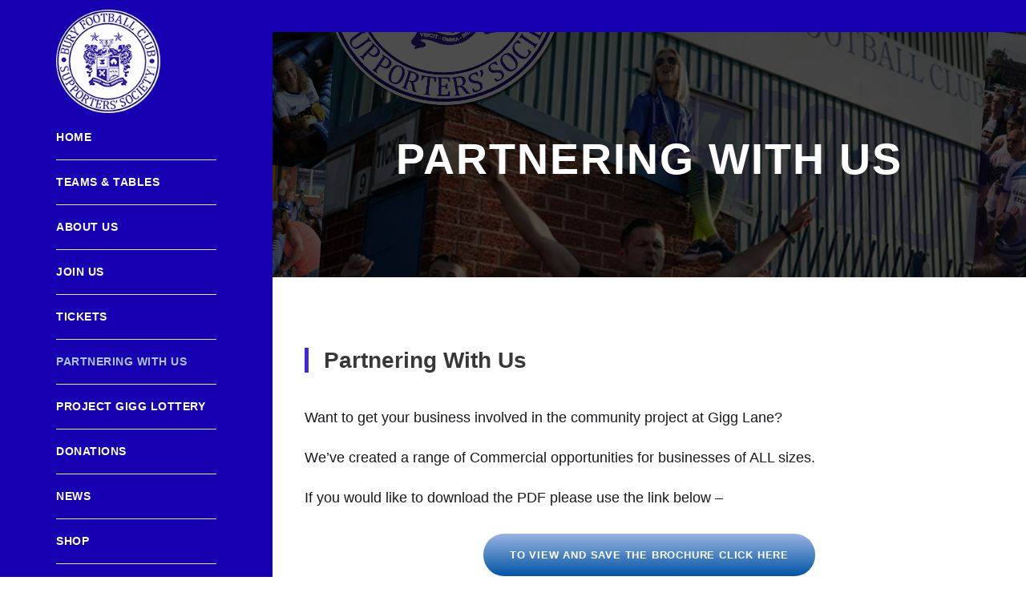

--- FILE ---
content_type: text/css
request_url: https://www.buryfcss.co.uk/wp-content/uploads/useanyfont/uaf.css?ver=1764550022
body_size: 66
content:
				@font-face {
					font-family: 'poppins';
					src: url('/wp-content/uploads/useanyfont/3862Poppins.woff2') format('woff2'),
						url('/wp-content/uploads/useanyfont/3862Poppins.woff') format('woff');
					  font-display: auto;
				}

				.poppins{font-family: 'poppins' !important;}

		